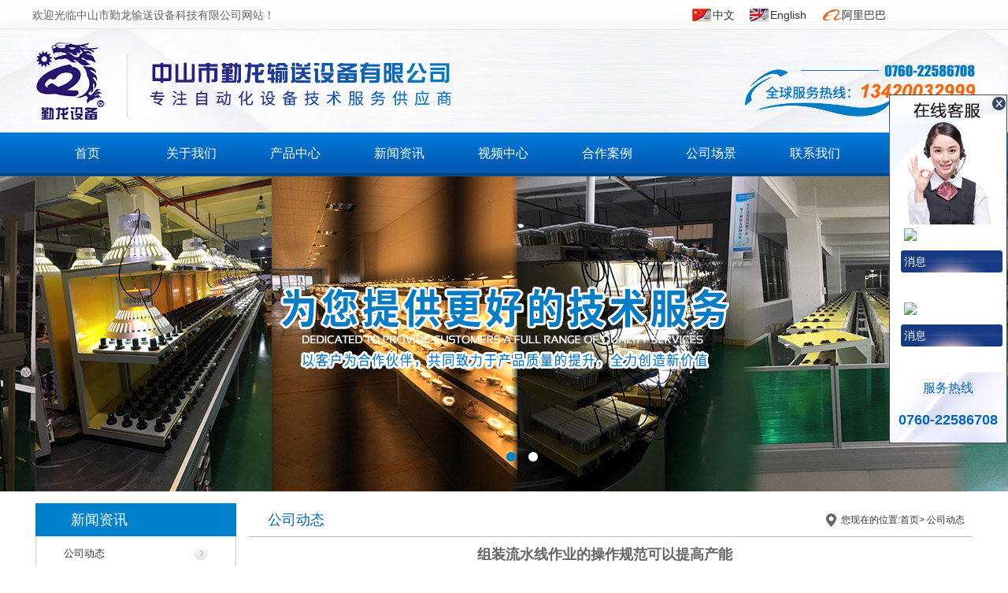

--- FILE ---
content_type: text/html; charset=utf-8
request_url: http://www.zsqinlong.com/news/6005.html
body_size: 9174
content:

<!DOCTYPE html PUBLIC "-//W3C//DTD XHTML 1.0 Transitional//EN" "http://www.w3.org/TR/xhtml1/DTD/xhtml1-transitional.dtd">

<html xmlns="http://www.w3.org/1999/xhtml">
<head>
 <title>组装流水线作业的操作规范可以提高产能-公司动态_中山市勤龙输送设备有限公司</title>
<meta name="keywords" content="公司动态,组装流水线作业的操作规范可以提高产能-公司动态_中山市勤龙输送设备有限公司" />
<meta name="description" content="公司动态,组装流水线作业的操作规范可以提高产能-公司动态_中山市勤龙输送设备有限公司" />
   
       <link rel="stylesheet" type="text/css" href="/css/Style.css" />
</head>
<body class="conbj">
    <form name="form1" method="post" action="./6005.html?id=6005" id="form1">
<div>
<input type="hidden" name="__VIEWSTATE" id="__VIEWSTATE" value="/wEPDwUJNjkxNjEzMjExD2QWAmYPZBYCAgIPFgIeC18hSXRlbUNvdW50AgEWAmYPZBYCZg8VBDbnu4Too4XmtYHmsLTnur/kvZzkuJrnmoTmk43kvZzop4TojIPlj6/[base64]/5YW25Lq65ZGY5pON5L2c6KeE6IyD5ZGi77yf57uE6KOF5rWB5rC057q/5LiA6Iis5bCx5piv5oyH5Zyo54m55a6a55qE57q/6Lev5bel5L2N5LiK5Y+v5Lul6L+b6KGM6L+e57ut5Lyg6YCB5bel5Lu277yM5pCs6L+Q6KOF6YWN5bel5Lu277yM5Y+I56ew57uE6KOF5rWB5rC057q/6L6T6YCB6K6+5aSH57q/[base64]/kvZzkuJrnmoTmk43kvZzop4TojIPlj6/ku6Xmj5Dpq5jkuqfog70iIHdpZHRoPSI2MDAiIGhlaWdodD0iNDUwIiB0aXRsZT0i57uE6KOF5rWB5rC057q/[base64]/m+ihjOi/nue7reS8oOmAgeW3peS7tu+8jOaQrOi/[base64]/[base64]/kOi3nemVv++8jOi/mOWPr+WcqOi+k+mAgei/[base64]/mmK/kurrlkozmnLrlmajnmoTkuIDkuKrmnInmlYjnu4TlkIjvvIzlj6/ku6Xov5vooYzmnIDlhYXliIbkvZPnjrDnu4Too4XmtYHmsLTnur/orr7lpIfnmoTnlJ/kuqfngbXmtLvmgKfvvIzlroPlsIbovpPpgIHns7vnu5/vvIzlsLHmmK/lj6/ku6Xpmo/ooYzlpLnlhbflkozlnKjnur/kuJPmnLrvvIzmo4DmtYvorr7lpIfmnInmlYjnmoTnu4TlkIjogZTmnLrnlJ/kuqfvvIzku6Xmu6HotrPlpJrlk4Hnp43kuqflk4HnmoTmtYHmsLTovpPpgIHopoHmsYLjgILmtYHmsLTovpPpgIHnur/nmoTkvKDovpPmlrnlvI/mnInlkIzmraXkvKDovpPnmoTlvLrliLblvI/kuZ/lj6/ku6XmmK/pnZ7lkIzmraXkvKDovpPmn5TmgKflvI/vvIzmoLnmja7phY3nva7nmoTpgInmi6nvvIznhLblkI7lsLHmmK/lj6/ku6Xlrp7njrDoo4XphY3ov5jmnInovpPpgIHnmoTopoHmsYLnmoTjgILlr7nkuo7ovpPpgIHnur/lnKjkvIHkuJrnmoTmibnph4/nlJ/kuqfkuK3kuI3lj6/miJbnvLrvvIzkuLrkvIHkuJroioLnnIHkurrlipvmiJDmnKzvvIzmj5Dpq5jnlJ/[base64]" />
</div>

<div>

	<input type="hidden" name="__VIEWSTATEGENERATOR" id="__VIEWSTATEGENERATOR" value="EB92673F" />
</div>
<div class="body">
     
   <script src="/js/jquery-1.9.1.min.js"></script>         
<link rel="stylesheet" href="/css/reset.css" type="text/css" media="screen" charset="utf-8">

   
   <style>
.banner{ height:400px; }
.banner .bd ul li{  height:400px;}
.banner .bd ul li a{  height:400px;}

</style>


 <div class="header">
<div class="top2">
<div class="f_l">
欢迎光临中山市勤龙输送设备科技有限公司网站！  
</div>
<div class="f_r"> <div class="cnen">

<span class="cn1"><a href="/">中文</a></span>
<span class="en1"><a href="/en/">English</a></span>
<span class="ali"><a href="https://shop0k532753x5436.1688.com/" target="_blank" >阿里巴巴</a></span>
   </div>
</div>
                                                                                                                             
</div>

 <div class="top">
 <div class="logo">
	<a href="/ " class=" fl"><img src="/Upload/logo/logo.gif"  alt="" /></a>
	
    </div>
	
<div class="head2">
<img src="/img/tel.jpg" />
</div>


    </div>




	<div class="nav">
                                                                                                     
		<ul>
<li class="cen">
<a href="/" class="tit">首页</a>

</li>
                                                                                                                                                
<li class="cen">
<a href="/about" class="tit">关于我们</a>
<div class="subnav">
<a href="/about6.html" title="公司简介"  >公司简介</a><a href="/about3.html" title="企业文化"  >企业文化</a><a href="/about4.html" title="企业荣誉"  >企业荣誉</a><a href="/about2020.html" title="合作客户"  >合作客户</a>
</div>
</li>

<li class="cen"> <a href="/products"  class="tit" >产品中心</a>
<div class="subnav">
<a href="/prolist15.html" title="家电组装线系列"  >家电组装线系列</a><a href="/prolist3021.html" title="led灯饰老化线系列"  >led灯饰老化线系列</a><a href="/prolist20.html" title="电子元器件插件系列 "  >电子元器件插件系列 </a><a href="/prolist12.html" title="灯具配件系列"  >灯具配件系列</a><a href="/prolist11.html" title="灯具生产设备系列"  >灯具生产设备系列</a><a href="/prolist14.html" title="组装流水线系列  "  >组装流水线系列  </a>
</div>
</li>
<li class="cen">
<a href="/news " class="tit">新闻资讯</a>
<div class="subnav">
<a href="/newslist8.html" title="公司动态"  >公司动态</a><a href="/newslist10.html" title="技术专题"  >技术专题</a><a href="/newslist9.html" title="行业新闻"  >行业新闻</a>
</div>
</li>

<li class="cen">
<a href="/videos " class="tit">视频中心</a>
</li>

<li class="cen">
<a href="/caselist19.html " class="tit">合作案例</a>

</li>

<li class="cen">
<a href="/honor " class="tit">公司场景</a>
				
</li>


			<li class="cen">
				<a href="/contact" class="tit">联系我们</a>
				<div class="subnav">
									
					
									</div>
			</li>

<li class="last">
<a href="/ephoto " target="_blank" class="tit">电子画册</a>
				
</li>

		</ul>
	</div>



</div>



<script src="/js/main.js" type="text/javascript" charset="utf-8"></script>


                <script src="/js/banner.js" type="text/javascript"> </script>
<script src="/js/jquery.SuperSlide.2.1.1.source.js" type="text/javascript"> </script>	

  
<div class="banner" id="banner">
  <div class="hd">
    <ul>
     <li></li> <li></li>
        
    </ul>
  </div>
  <div class="bd">
    <ul>
 <li title="10年专注自动化设备研发生产" alt="10年专注自动化设备研发生产" onclick="window.open('#')"   style="background:url('/Upload/banner/20180308/20180308180000_9439.jpg') no-repeat scroll center top; "></li> <li title="	为您提供更好的技术服务" alt="	为您提供更好的技术服务" onclick="window.open('/contact')"   style="background:url('/Upload/banner/20181022/20181022122421_0225.jpg') no-repeat scroll center top; "></li>
        
</ul>
  </div>
  <a class="preBtn absolute bt" href="javascript:void(0)"><i></i></a>
  <a class="nextBtn absolute bt" href="javascript:void(0)"><i></i></a>
  </div>

<Script>    document.getElementById('menu4').className = 'mhover';</Script>
<div class="banner2 newsban"> 
&nbsp;
</div>

<div class="mcontent">

<div class="content">
<div class="left">


<div class="left_top">
</div>
<div class="left_c">

<div class="left_box">
<h2>
新闻资讯
</h2>
   <ul>
   <li class="cure" ><a href="/newslist8.html">公司动态</a></li><li class="cure" ><a href="/newslist9.html">行业新闻</a></li><li class="cure" ><a href="/newslist10.html">技术专题</a></li>
   </ul>
   </div>
</div>
<div class="left_down"></div>


    

<script type="text/javascript" src="/js/sxScrollPicLeft.js"></script> <!--各种滚动效果 JS-->


<div class="tjbox">
<h2> 推荐产品 </h2>


<div class="ncpplist" style=" padding-left:5px;">

	      <ul id="ncpplist">
		  		
                
          


<li>
<div class="prolistbox2">
<div class="proimg">
<a href="/product/1286.html" title="路灯老化测试线">
<img src="/upload/2020/10/06/路灯老化测试线.jpg" alt="路灯老化测试线" />
</a>
</div>
<h3><a href="/product/1286.html">路灯老化测试线 </a> </h3>
</div>
</li>


 


<li>
<div class="prolistbox2">
<div class="proimg">
<a href="/product/1287.html" title="平板灯老化线">
<img src="/upload/2020/10/06/平板灯老化线.jpg" alt="平板灯老化线" />
</a>
</div>
<h3><a href="/product/1287.html">平板灯老化线 </a> </h3>
</div>
</li>


 


<li>
<div class="prolistbox2">
<div class="proimg">
<a href="/product/1288.html" title="平板灯老化线1">
<img src="/upload/2020/10/06/平板灯老化线1.jpg" alt="平板灯老化线1" />
</a>
</div>
<h3><a href="/product/1288.html">平板灯老化线1 </a> </h3>
</div>
</li>


 


<li>
<div class="prolistbox2">
<div class="proimg">
<a href="/product/1289.html" title="筒灯老化设备 老化线">
<img src="/upload/2020/10/06/筒灯老化设备 老化线.jpg" alt="筒灯老化设备 老化线" />
</a>
</div>
<h3><a href="/product/1289.html">筒灯老化设备 老化线 </a> </h3>
</div>
</li>


 


<li>
<div class="prolistbox2">
<div class="proimg">
<a href="/product/1290.html" title="投射灯老化设备">
<img src="/upload/2020/10/06/投射灯老化设备.jpg" alt="投射灯老化设备" />
</a>
</div>
<h3><a href="/product/1290.html">投射灯老化设备 </a> </h3>
</div>
</li>


 


<li>
<div class="prolistbox2">
<div class="proimg">
<a href="/product/1251.html" title="汽车座椅组装倍速线">
<img src="/upload/image/20190720/20190720192552_2794.jpg" alt="汽车座椅组装倍速线" />
</a>
</div>
<h3><a href="/product/1251.html">汽车座椅组装倍速线 </a> </h3>
</div>
</li>


 


<li>
<div class="prolistbox2">
<div class="proimg">
<a href="/product/1284.html" title="灯饰老化线 多层老化线">
<img src="/upload/2020/10/06/灯饰老化线 灯饰老化设备.jpg" alt="灯饰老化线 多层老化线" />
</a>
</div>
<h3><a href="/product/1284.html">灯饰老化线 多层老化线 </a> </h3>
</div>
</li>


 


<li>
<div class="prolistbox2">
<div class="proimg">
<a href="/product/1292.html" title="灯具老化检测设备">
<img src="/Upload/product/202110/05/20211005180350_6588.jpg" alt="灯具老化检测设备" />
</a>
</div>
<h3><a href="/product/1292.html">灯具老化检测设备 </a> </h3>
</div>
</li>


        
                
                
                		
            
                				
            
                
		  </ul>
		  <div class="clear"></div>
	 </div>

</div>
<script type="text/javascript">
    new Marquee("ncpplist", 0, 1, 246, 495, 40, 0, 1000, 22);
</script>

<div class="contc1">
<h2>联系我们</h2>
<a href="/contact">
<img src="/img/c1.jpg" alt="联系我们" />
</a>
<p> 中山市勤龙输送设备科技有限公司</p>
<p> 联系人：黄先生  手机：13420032999 </p>
<p> 邮箱： qinlong@zgqinlong.com </p>
<p> 电话： 0760-22586708 </p>
<p> 传真： 0760-22586709</p>
<p> 地址：广东省中山市小榄镇盛丰社区兴祥路1号F栋之二</p>




</div>

</div>
<div class="right">
<div class="right_box">
<h2 ><span>您现在的位置:<a href="/" >首页</a>> <a href="/newslist8.html">公司动态</a></span> 公司动态</h2>
<div class="pagebox">

<h1>组装流水线作业的操作规范可以提高产能</h1>
 <div class="author">时间：2020/11/26 15:26:45 &nbsp;&nbsp;&nbsp; 关键字：http://www.zsqinlong.com/ </div>
 
 <div class="newscontent">
 <p style="text-indent:2em;">
	<span style="font-size:14px;"><a href="http://www.zsqinlong.com/" target="_blank"><span style="font-size:16px;">组装流水线</span></a>现几乎每个生产厂家都有，但是如何才能使其人员操作规范呢？组装流水线一般就是指在特定的线路工位上可以进行连续传送工件，搬运装配工件，又称组装流水线输送设备线。</span>
</p>
<p style="text-align:center;text-indent:2em;">
	<img src="http://www.zsqinlong.com/upload/2018/02/07/%E8%87%AA%E5%8A%A8%E7%BB%84%E8%A3%85%E7%BA%BF.jpg" alt="组装流水线作业的操作规范可以提高产能" width="600" height="450" title="组装流水线作业的操作规范可以提高产能" align="" />
</p>
<p style="text-indent:2em;">
	<span style="font-size:14px;">组装流水线一般就是指在特定的线路工位上可以进行连续传送工件，搬运装配工件，又称组装流水线输送设备线。按照传送设备系列大体可以分为皮带组装流水线，链板输送机，倍数链线，加工装配线，插件线，组装生产线，包装组装流水线，网带输送线，悬挂线及滚筒组装流水线，倍数链组装流水线、板链线这九类组装流水线。一般的话就是包括牵引件，承载构件，驱动装置、张紧装置、改向装置和支承件等。，对于输送线路的话一般都是固定的。然后的话组装流水线输送能力大，使得运距长，还可在输送过程中同时完成若干工艺操作，所以应用十分广泛。</span>
</p>
<p style="text-indent:2em;">
	<br />
</p>
<p style="text-indent:2em;">
	<span style="font-size:14px;">一般的话组装流水线是人和机器的一个有效组合，可以进行***体现组装流水线设备的生产灵活性，它将输送系统，就是可以随行夹具和在线专机，检测设备有效的组合联机生产，以满足多品种产品的流水输送要求。流水输送线的传输方式有同步传输的强制式也可以是非同步传输柔性式，根据配置的选择，然后就是可以实现装配还有输送的要求的。对于输送线在企业的批量生产中不可或缺，为企业节省人力成本，提高生产效率。 &nbsp; &nbsp; &nbsp; &nbsp; &nbsp;<a href="http://www.zsqinlong.com/" target="_blank">http://www.zsqinlong.com/</a></span>
</p> 
 </div>
   
     <div class="sppage">
    <p>&nbsp;&nbsp;  【上一篇：<a href='6003.html'>组装流水线在工作中发挥什么作用  </a> &nbsp;&nbsp;&nbsp;   下一篇：<a href='6005.html'>没有了 </a>】&nbsp;&nbsp;&nbsp;&nbsp;【<a href="javascript:history.back()">返回</a>】&nbsp;&nbsp;
  </p>

  <p>
  <!-- Baidu Button BEGIN -->
    <div id="bdshare" class="bdshare_t bds_tools get-codes-bdshare">
        <a class="bds_qzone"></a>
        <a class="bds_tsina"></a>
        <a class="bds_tqq"></a>
        <a class="bds_renren"></a>
        <span class="bds_more">更多</span>
		<a class="shareCount"></a>
    </div>
<script type="text/javascript" id="bdshare_js" data="type=tools" ></script>
<script type="text/javascript" id="bdshell_js"></script>
<script type="text/javascript">
    document.getElementById("bdshell_js").src = "http://bdimg.share.baidu.com/static/js/shell_v2.js?cdnversion=" + new Date().getHours();
</script>
<!-- Baidu Button END -->
  
  </p>
  </div>


 </div> 



 

</div>
 </div> 
 <div class="clear"></div>
 </div>
 </div>
 

<div class="footbox">
<div class="footnav">
<a href="/" title="首页" >首页</a> 
<a href="/about" title="关于我们" >关于我们 </a> 
<a href="/products" title="产品中心" >产品中心 </a>  
<a href="/news" title="新闻资讯" >新闻资讯 </a>  
<a href="/about" title="合作客户" >合作客户 </a>  
<a href="/about" title="售后服务" >售后服务 </a>  
<a href="/contact" title="联系我们" >联系我们 </a>  
<a href="/sitemap.html" title="网站地图" >网站地图 </a>  
</div>
</div>

<div class="foot">
<div class="footer">
<div class="foot1"><img src="/img/flogo.jpg" />  </div>
  <div class="foot2">
  <p>服务热线：0760-22586708&nbsp;&nbsp;技术支持：黄先生  13420032999&nbsp;&nbsp;投诉电话：13680245319 </p>
  <p>传真：0760-22586709&nbsp;&nbsp;地址：广东省中山市小榄镇盛丰社区兴祥路1号F栋之二 &nbsp;&nbsp; 邮箱：qinlong@zgqinlong.com</p>
  <p>Copyright © 中山市勤龙输送设备有限公司 All rights reserved.&nbsp;&nbsp;   <a href="https://beian.miit.gov.cn/" rel="nofollow" target="_blank">粤ICP备2020073186号</a>  &nbsp;&nbsp; 技术支持：八喜网络
  


<script type="text/javascript">    var cnzz_protocol = (("https:" == document.location.protocol) ? " https://" : " http://"); document.write(unescape("%3Cspan id='cnzz_stat_icon_1256643676'%3E%3C/span%3E%3Cscript src='" + cnzz_protocol + "s4.cnzz.com/z_stat.php%3Fid%3D1256643676%26show%3Dpic' type='text/javascript'%3E%3C/script%3E"));</script> 
  </p>

  </div>

  <div class="foot3">

  </div>

  </div>


</div>





<LINK rel=stylesheet type=text/css href="/css/common.css">

<SCRIPT type=text/javascript src="/js/kefu.js"></SCRIPT>

<DIV id=floatTools class=float0831>
  <DIV class=floatL>
      <A style="DISPLAY: none" id=aFloatTools_Show class=btnOpen 
title=查看在线客服 
onclick="javascript:$('#divFloatToolsView').animate({width: 'show', opacity: 'show'}, 'normal',function(){ $('#divFloatToolsView').show();kf_setCookie('RightFloatShown', 0, '', '/', 'www.xinjilighting.com'); });$('#aFloatTools_Show').attr('style','display:none');$('#aFloatTools_Hide').attr('style','display:block');" 
href="javascript:void(0);">展开</A> 


</DIV>
  <DIV id=divFloatToolsView class=floatR >
 
      <A   id=aFloatTools_Hide class=btnCtn 
title=关闭在线客服 
onclick="javascript:$('#divFloatToolsView').animate({width: 'hide', opacity: 'hide'}, 'normal',function(){ $('#divFloatToolsView').hide();kf_setCookie('RightFloatShown', 1, '', '/', 'www.xinjilighting.com'); });$('#aFloatTools_Show').attr('style','display:block');$('#aFloatTools_Hide').attr('style','display:none');" 
href="javascript:void(0);">
    <DIV class=tp>
    </DIV>
    </A>
    <DIV class=cn>
      <UL>
<li><a target='_blank' href='http://wpa.qq.com/msgrd?v=3&uin=573741041&site=qq&menu=yes'><img border='0' src='http://wpa.qq.com/pa?p=2:573741041:52' alt='点击这里给我发消息' title='点击这里给我发消息'>客服专员</a> </li><li><a target='_blank' href='http://wpa.qq.com/msgrd?v=3&uin=770854600&site=qq&menu=yes'><img border='0' src='http://wpa.qq.com/pa?p=2:770854600:52' alt='点击这里给我发消息' title='点击这里给我发消息'>中山客服</a> </li>

      </UL>
      <div class="dianhua">
      <p style=" line-height:40px; color:#0067c3; font-size:16px;">服务热线</p>
    <p style=" line-height:40px; color:#0067c3; font-size:18px; font-weight:bolder;">0760-22586708</p>
    </div>
    </DIV>
  </DIV>
</DIV>



 </div>
    </form>


</body>
</html>


--- FILE ---
content_type: text/css
request_url: http://www.zsqinlong.com/css/Style.css
body_size: 12836
content:

div,dl,dt,dd,ul,ol,li,h1,h2,h3,h4,h5,h6,pre,form,fieldset,input,textarea,blockquote,p{margin:0px; padding:0px; font-size:14px;}
body {margin:0; padding:0; font:12px/1.5 微软雅黑 ,Arial,sans-serif;/*background:#ffffff;*/ 
 min-width:1190px;
      
      }

table,td,tr,th{font-size:14px;}
ol,ul {list-style:none;}
li{list-style-type:none;}
img{vertical-align:top;border:0;}
h1,h2,h3,h4,h5,h6{font-size:inherit; font-weight:normal;}
address,cite,code,em,th,i{font-weight:normal; font-style:normal;}
.hx a,.hx em,.fB{font-weight:bold;}
.clearfix{*zoom:1;}
.clearfix:after{display:block; overflow:hidden; clear:both; height:0; visibility:hidden; content:".";}
a {color:#333333; text-decoration:none;}
a:visited {text-decoration:none;}
a:hover {color:#0076d0;}/*text-decoration:underline;*/
a:active {color:#ba2636;}
.h_more{ width:80px; height:28px; line-height:28px; text-align:center; background:#0081cc; color:#fff; margin-top:8px;}
.h_more a{ color:#fff;}


/****************全局****************/
.m1{ margin-top:10px; }
.m2{ margin-left:10px;}
.m3{ margin-bottom:10px;}
.m4{ margin-right:10px;}
.p5{ padding: 0 0 0 5px; height:205px; }
.p15{ padding: 0 0 0 20px;}
.f_l{float:left;}
.f_r{float:right;}
.clear{clear:both;}

.w1001{
	width: 1190px;
	margin: 0px auto;
	
}
.w1001c{
	width: 1190px;
	margin: 0px auto;
	text-align:center;
	
}

.header{
	width:100%;
	z-index: 10;
	height: 224px;
	background-image:url(../img/topbg.jpg);
	background-repeat:no-repeat;
	background-position:top center;
	margin: 0px auto;
	
}
.header .top2{
	width: 1198px;
	z-index: 10;
	height: 38px;
	line-height:38px;
	margin: 0px auto;
	
}

.header .top{
	width: 1198px;
	z-index: 10;
	height: 130px;

	margin: 0px auto;
	
}


 .header .top .logo{
 width:600px;

	float:left;
}
 .header .top .head2{
 width:300px;

	float:right;
}

.header .top2 .f_r  span img{
	display: none;
}
.header .top2 .f_r span:hover img{
	display: block;
    position: absolute;
	z-index: 999;
	top: 30px;
border: 5px solid rgb(255, 255, 255); width:140px; border-radius: 3px; margin-top:5px; 

}



.tel{ width:500px; height:114px;	float:right;  }
.cnen{ width:360px; height:38px; 	float:right;  }
.tel2{ width:500px; height:38px;	float:left;  }
.cn1{ background-image:url(../img/cn1.jpg); padding-left:26px;  background-repeat:no-repeat; background-position:left center; padding-right:15px; }
.en1{ background-image:url(../img/en1.jpg); padding-left:26px; background-repeat:no-repeat; background-position:left center; padding-right:15px; }
.mo1{ background-image:url(../img/mo1.jpg); padding-top:3px; padding-left:15px; background-repeat:no-repeat; background-position:left center; padding-right:15px; }

.ali{ background-image:url(../img/alibaba.png); padding-left:26px; background-repeat:no-repeat; background-position:left center; padding-right:15px; }

 @font-face {font-family: "iconfont";
          src: url('/css/iconfont/iconfont.eot'); /* IE9*/
          src: url('/css/iconfont/iconfont.eot#iefix') format('embedded-opentype'), /* IE6-IE8 */
          url('/css/iconfont/iconfont.woff') format('woff'), /* chrome, firefox */
          url('/css/iconfont/iconfont.ttf') format('truetype'), /* chrome, firefox, opera, Safari, Android, iOS 4.2+*/
          url('/css/iconfont/iconfont.svg#iconfont') format('svg'); /* iOS 4.1- */
        }

        .iconfont {
          font-family:"iconfont" !important;
          font-size:14px;
          font-style:normal;
          -webkit-font-smoothing: antialiased;
          -webkit-text-stroke-width: 0.2px;
          -moz-osx-font-smoothing: grayscale;
        }



/*搜索栏*/


.wmbg
{

    height: 52px;
    width: 100%;
    background-repeat: no-repeat;
    background-position: center top;
    border-bottom-style: solid;
    border-bottom-width: 1px;
    border-bottom-color: #d9d9d9;
}
.bg3{ background-image:url(../img/bg3.jpg); height:auto;  width:100%;  background-repeat:no-repeat; background-position:top center;  }

.ptybg
{
width: 1210px;
margin: 0px auto;
height:50px;     line-height: 50px;
z-index:9999;
}                                 
.searkey
{ float:left;
width:585px;
height:50px;
line-height: 50px;
}
.searbox
{ float:right;
width:395px;
height:45px;
line-height: 45px;


}
.search
{ margin-top:8px;
    
    width:391px;
height:35px; line-height:35px;
   padding:2px;

       background-image: url(../img/searbox.jpg);
    background-repeat: no-repeat; 
   
    
}
.seakey
{    width:285px;
    border-style: none;
    border-width: 0px;
    border-color: #f1f1f1;
    padding-left:40px;
    height:26px;
 
       background-image: url(../img/seakey.jpg);
    background-repeat: no-repeat;
    
}
.seabtn
{ margin-left:5px;
    border: 0px none #FFFFFF;
    width: 50px;
    height:26px;
    background-image: url(../img/seabtn.jpg);
    background-repeat: no-repeat;
}




/* search  end */








.nav{
	width:1190px;

	height: 53px;z-index:99;
	margin:0px auto;
	
	

}
.nav ul{
	height: 53px;
}
.nav li{
	position: relative;
	width: 132px;
	height: 53px;


	display: inline;z-index:7;
		
}
.nav li.cen {
	position: relative;
	width: 132px;
	height: 53px;



	display: inline;
		
}

.nav li.last{
	width: 132px;
	margin-right: 0;

	
	

}
.nav a.tit{
	display: inline-block;
	width: 100%;
	font-size: 16px;
	line-height: 53px;
	color: #fff;
	text-align: center;
}
.nav li.hover a.tit, .nav li.on a.tit{
	color: #fff;
	background-image:url(../img/cur.jpg);


	background-position:top center;
	

	
}



.subnav{
	position: absolute;
	left: 0;
	top: 53px;
	width: 100%;
	padding-bottom: 3px;

	display: none;
}
.subnav a{
	display: inline-block;
	width: 100%;
	border-top: 1px solid #f2f2f2;
	background: url(../img/bg_li03.png);
	font-size: 14px;
	line-height: 34px;
	color: #333;
	text-align: center;
}
.subnav a:hover{
	color: #0066ab;
	/*	background: url(../img/bg_li04.png);*/
	background-color:#ccc;

}
.sunnav-pro{
	position: absolute;
	left: -167px;
	top: 37px;
	width: 1000px;
	height: 202px;
	/* height: 334px; */
	padding: 41px 2px 35px;
	background: url(../img/bg_bg06.png) no-repeat;
	display: none;
}
.sunnav-pro .box{
	float: left;
	width: 30%;
	padding-right: 3%;
	/*width: 249px;
	height: 350px;
	text-align: center;
	 */
	border-right: 1px solid #ececec;
}
.sunnav-pro .box.last
{
    
    
	border-right: none;
}
.sunnav-pro .list{
	width: 98px;
/*	margin:0 auto;
	text-align: left;
	position: relative;
	left: -20px;
	top: -30px;
	 */
	 float: left;
}
.sunnav-pro .list a{
	position: relative;
	display: inline-block;
	width: 98px;
	border-bottom: 1px solid #ececec;
	font-size: 13px;
	line-height: 27px;
	color: #333;
	transition: color 500ms ease-in 0ms;
}
.sunnav-pro .list a:hover{
	color: #104da1;
}
.sunnav-pro .last .list a img{
	 left: 82px;
}
.sunnav-pro .list a img{
	position: absolute;
	left: 58px;
	top: -2px;
}



.banner2{ overflow:hidden;width:100%; height:15px;   
          
          }


.absolute{ position:absolute;}





.banner{ overflow:hidden;width:100%;  position:relative; 
   background-repeat:no-repeat; background-position:bottom center;  
}
.banner .preBtn {left:50%;top:50%;display:block;width:74px;height:74px;margin-top:-37px; margin-left:-690px; background-color:rgba(0,0,0,.4);z-index:7;display:none;}
.banner .preBtn i {display:block;width:28px;height:51px;margin-left:24px;margin-top:13px; background:url(/img/icon.png) no-repeat 0 0px;}
.banner .nextBtn {right:50%;top:50%;display:block;width:74px;height:74px;margin-top:-37px; margin-right:-690px; background-color:rgba(0,0,0,.4); z-index :7;display:none;}
.banner .nextBtn i {display:block;width:28px;height:51px;margin-left:24px;margin-top:13px; background:url(/img/icon.png) no-repeat -32px 0px;                
}
.banner .preBtn:hover,.banner .nextBtn:hover { background-color:rgba(0,111,182,.8);}

.banner .hd{bottom: 18px;height: 36px;overflow: hidden;position: absolute;left: 50%;z-index: 1;}
.banner .hd ul{ float:left; overflow:hidden}
.banner .hd ul li{cursor: pointer;float: left; margin-right:10px;
height:18px; width:18px;  background-image:url(../img/pagination2.png); background-repeat:no-repeat; background-position:left bottom  }
.banner .hd ul li.on{ background-image:url(../img/pagination2.png); background-repeat:no-repeat;background-position:left top;color: #fff;}
.banner .bd {height: 100%; position: relative;z-index: 0;}
.banner .bd ul{ width:100%}
.banner .bd ul li{ width:100%; ;}
.banner .bd ul li a{ display:block; width:100%; }

.bt {-moz-transition:background 0.3s linear 0s;-webkit-transition:background 0.3s linear 0s;transition:background 0.3s linear 0s;}




    
.indexbg{ width:100%;  margin:0px auto;   }

.nd1{  background-image:url(../img/nd1.jpg); background-repeat:no-repeat;background-position:top center; height:830px;  overflow:hidden; }  
.nd2{  background-image:url(../img/nd2.jpg); background-repeat:no-repeat;background-position:top center; height:800px; overflow:hidden; }  
.nd3{  background-image:url(../img/nd3.jpg);  background-repeat:no-repeat;background-position:top center; min-height:1900px; 
       padding-top:20px; }  

.premtit
{
    width: 1190px;
    height:150px;
    margin: 0px auto;

} 
.premtit h3
{
    width: 1190px;
    height:50px;
    margin: 0px auto; color:#0081cc;
 text-align:center; font-size:36px;  padding-top:30px;

} 
.premtit h4
{
    width: 1190px;
    height:40px;
     line-height:40px;
    margin: 0px auto;
 text-align:center;font-size:20px;
  color:#0081cc;
 
} 
.premtit h4 span{   color:#e97902;}

.dian1{ width:580px;  height:428px;  margin:0px 500px 10px 20px;    }
.dian2 {width:570px; height:208px;   margin:20px 10px 10px 630px;     }
.dian3{ width:620px; height:400px;  padding-top:52px;   margin:0px 400px 10px 20px;    }
.dian4{ width:625px;  height:268px; margin:20px 10px 10px 575px;     }

.dian1 h3{ font-size:30px; color:#007dc7;  line-height:45px;  padding:10px 0 0px 95px; margin-bottom:19px;  height:135px; overflow:hidden; font-weight:bolder;   }

.dian2 h3{ font-size:30px; color:#007dc7;  line-height:45px; padding:47px 0 0px 95px; margin-bottom:25px;  height:135px; overflow:hidden;font-weight:bolder;   }
.dian3 h3{ font-size:30px; color:#007dc7;line-height:45px; padding:47px 0 0px 95px;margin-bottom:25px;  height:135px;overflow:hidden; font-weight:bolder;   }
.dian4 h3{ font-size:30px; color:#007dc7;  line-height:45px; padding:44px 0 0px 95px;margin-bottom:23px;  height:135px; overflow:hidden;  font-weight:bolder; }


.dian1 p,.dian2 p,.dian3 p,.dian4 p{ font-size:15px; color:#333333;    line-height:30px; overflow:hidden; 
 }
 .p1{ line-height:30px; 
 }
 .p2{  line-height:30px; 
 }

.why{ width:1190px; height:180px; margin:30px auto; padding:40px auto; background-image:url(../img/why.jpg);   overflow:hidden; }
 .why h3{ width:1190px; height:50px;  text-align:center; padding-top:50px;  color:#0076d0; font-size:24px; font-weight:bolder;   }
 .why h4{ width:1190px; height:40px;  text-align:center;  color:#333; font-size:24px;  font-weight:bolder;  }
 
 
 
.g_fa{background: url(../img/casebg.jpg) no-repeat center top;height: 560px; padding-top:10px;}
.g_fa .m_fal{float: left;width: 234px;}
.g_fa .m_fal h2{width: 234px;height:80px;padding-top: 27px;text-align: center;font-size: 24px;font-weight: bold; background: #007dc7;}
.g_fa .m_fal h2 a{color: #fff;}
.g_fa .m_fal h2 em{display: block;font-size: 14px;color: #fff;text-transform: uppercase; font-weight: bold;}
.falst{height: 393px;background: #fff; padding: 0 20px; background-image:url(../img/cabg2.jpg);       }
.falst li{height: 52px;line-height: 52px;border-bottom: 1px solid #e3e3e3;font-size: 15px; width:185px; text-overflow:ellipsis; white-space:nowrap; overflow:hidden;}
.falst .lastli{border-bottom: none;}
.falst li a{color: #333333; display:block;width:185px; text-overflow:ellipsis; white-space:nowrap; overflow:hidden;}
.falst li a:hover,.falst .cur a{color: #da2538;}

.m_far{float: right;width: 925px;background: #ccc;  height:507px;}
.m_far .fatj{height:330px;}
.m_far .fatj dt{float: left;width: 420px;height: 310px;}
.m_far .fatj dt img{display: block;width: 420px;height: 310px;}
.m_far .fatj dd{float: left;width:445px;background: #0076d0;height: 265px; padding: 45px 30px 0;}
.m_far .fatj h3{height: 36px;line-height: 36px;overflow: hidden; font-size:24px;font-weight: bold;margin-bottom: 8px;}
.m_far .fatj h3 a{color: #fff;}
.m_far .fatj p{font-size: 14px;line-height: 25px;height: 125px;overflow: hidden;color: #fff;}
.m_far .fatj span a{display: block;margin-top: 40px;width: 198px;height: 26px;line-height: 26px;text-align: center;font-size: 14px;color: #fff;border: 1px solid #fff;}

.m_far .gundl { width:925px; height:330px; overflow:hidden;}
.m_far .newsal,.m_far .tjlst{width:925px; height:510px; position:relative;}

.tjlst li{position: relative; float: left;width: 211px;height: 170px; margin-right: 14px;}
.tjlst .lastli{margin-right: 0;}
.tjlst li img{display: block;width: 211px;height: 170px;}
.tjlst li em{display: block;position: absolute; left:0;bottom: 0;width: 211px;height: 30px;line-height: 30px;
           filter:alpha(opacity=80); opacity:0.8;-moz-opacity:0.8;  
         background-color:#000;   text-align:center; font-size: 14px;color: #fff; overflow: hidden;}

 
 

.news{ height: 621px;   margin-bottom:30px;           }
.new{width: 1190px;margin:0 auto;padding-top: 50px;}
.new-l{width: 633px;height: 474px;}
.new-l  .tit {height: 55px;width: 633px;}
.new-l  .tit a{padding-top: 12px; width: 313px;height: 42px;background: url(../img/n2.jpg) no-repeat;display: inline-block;font-family: "Microsoft YaHei";font-weight: bold;font-size: 18px;color: #FFF;}
.new-l  .tit a span{margin-left: 80px;padding-left: 38px;background: url(../img/n3.png) no-repeat;display: block;}
.new-l  .tit a i{display: block;font-size: 12px;font-family: "Arial";color: #FFF;font-style: normal;text-transform: uppercase;}
.new-l  .tit a:hover,.new-l  .tit a.cur{background: url(../img/n1.jpg) no-repeat;}
.new-l  .tit a.dt span{background: url(../img/n4.png) no-repeat;}

.new-l dl{height:70px;padding-top:10px;padding-bottom:20px; line-height:25px;}
.new-l dd{ width: 613px;  font-size:18px;     }
.new-l dd h5{padding-bottom:6px;font-size: 18px;color: #333333;}


.new-l .nr{height: 567px;width: 630px;border-top: 0;  }
.new-l .nr ul{  line-height:35px; }
.new-l .nr li{   width: 600px; height:35px; overflow:hidden; padding-left:20px; background-image:url(../img/dot3.jpg); background-position:left center; background-repeat:no-repeat;  }
.new-l .nr li em{  float:right; }
/**/
.new-r{width: 520px;height: 434px;}
.new-r .tit{height: 51px;border-bottom:2px #e5e5e5 solid;    }
.new-r .tit a span{display: block;font-family: "Arial";font-size: 12px;color: #555555;text-transform: uppercase;}
.new-r .tit a.wt{padding-left: 43px;background: url(../img/n6.jpg) no-repeat left center;
height: 44px;  line-height:44px; 
color: #0076d0;font-family: "Microsoft YaHei";font-size:24px;font-weight: bold;}


.new-r dl{height:70px; line-height:45px;height:45px; overflow:hidden;}
.new-r dt{ width: 500px;  font-size:18px;  height:40px; margin-top:10px;  overflow:hidden;   }
.new-r dd{ width: 500px;  font-size:14px;     }

.new-r .nr 
{  
    
    margin-top:30px;
    line-height: 30px;
    border-top-style: solid;
    border-top-width: 1px;
    border-top-color: #ccc;
}
.new-r .nr ul
{  
    
   margin-top:10px;
    line-height: 30px;

}

.new-r .nr li{   width: 500px; height:35px;  overflow:hidden;  }
.new-r .nr li em{  float:right; line-height:35px;  }


.toutiao{background-color:#ffab00; width:88px; height:35px; text-align:center; padding:5px 20px; text-align:center; color:#fff; }



.aboutbg{  background-image:url(../img/aboutbg.jpg); background-repeat:no-repeat;background-position:top center; width:100%;  height:738px;  }  
.h_about{margin:10px auto;min-width:1200px; width:1200px; height:515px;   }

 .h_title{ min-width:1200px; width:1200px; margin:0px auto; text-align:center; padding:30px 0; clear:both;}
.h_title_t{ color:#0e4399; font-size:36px; height:88px; line-height:45px; padding-top:30px; display:block; font-weight:bolder; }
.h_title_t a{ color:#0e4399;}
.h_title_b{ color:#0e4399; font-size:14px; background:url(../images/h_title_line.png) repeat-x center; height:38px; line-height:38px; width:620px; margin:0 auto; display:block; font-weight:normal; text-transform:capitalize;  }
.h_title_b span{ padding:0 10px;}

.h_about_pic{ background-color:#fff; border-radius:20px; padding:40px 30px; width:1120px; height:450px; overflow:hidden;    }
 

    
 .w1160{  width:1180px; height:auto; clear:both;      margin:0px auto; } 


/*首页样式*/
.righttab{  height:80px; width:1190px;   margin:0px auto; margin-top:20px; margin-bottom:20px;  }

.righttab li
{

    float: left;
    color: #333;
    width:238px;
    text-align: center;
    line-height: 40px;
    height: 40px;
    cursor: pointer; 
    overflow:hidden;

    
}
.righttab li h4
{
    font-size: 15px;
    font-weight: normal;

}
.righttab li h4 a{   color: #333;}
.righttab .active{  }
.righttab .active h4
{
    border: 0px solid #e5e5e5;
    color: #fff;
    background-color: #007dc7;
}
  .righttab .active h4 a
{
 
    color: #fff;
}       
.righttab #tab_t1{  width:238px}
.righttab #tab_t2{ width:238px}
.righttab #tab_t3{ width:238px}
.righttab #tab_t4{ width:238px}
.righttab #tab_t5{ width:238px}
.righttab #tab_t6{ width:238px}
.righttab #tab_t7{ width:238px}
.righttab #tab_t8{ width:238px}
.righttab #tab_t9{ width:238px}
.righttab #tab_t10{ width:238px}

.rightContent{  height:550px; width:1190px;   float: left; }
.rightContent ul.textList{ clear:both; }
.rightContent ul.textList li  
{ color:#333333;
    width: 325px;
    padding-left:10px;
    line-height:24px;

    background-image:url(../img/dot1.gif);
    background-repeat:no-repeat;
    background-position:left center;


    float:left;}
    
 
.rightContent ul.textList li span{float:right; line-height:24px;}



/*首页样式*/


#linkdiv
{
    border: 1px solid #cccccc;
    width: 1188px;
    margin: 10px auto;
    min-height:260px;
}
#linktitle{ width:1188px; height:35px;  border-bottom:1px #cccccc solid; }
#linkcentent{ width:1188px;  clear:both; }

.linktitlediv{ border-right:1px #cccccc solid;border-bottom:1px #cccccc solid; float:left; height:35px; line-height:35px; padding:0px 40px; cursor:pointer;}

.linktitledivtwo{border:0px; text-align:left; float:right; color:#db2e3b; line-height:35px;padding:0px 10px; text-indent:10px;}

.linkcententdiv{display:none; text-align:left;  overflow:auto; }
.linkcententdiv a{ display:inline-block; margin:3px 5px;}


.linktitlediv2{ border-right:1px #cccccc solid;border-bottom:1px #cccccc solid; float:left; height:35px; line-height:35px; padding:0px 10px; cursor:pointer;}

.linktitledivtwo2{border:0px; text-align:left; float:right; color:#db2e3b; line-height:35px;padding:0px 10px; text-indent:10px;}


.linkcententdiv2{display:none; text-align:left;  overflow:auto; }
.linkcententdiv2 a{ display:inline-block; margin:3px 5px;}

/*首页底部*/

.dibu{float:left; border-right:1px #444c59 solid; height:300px; width:620px; text-align:left;}
.dibu1{width:300px; float:left; height:100px;}
.dibu1_1{float:left; color:#f5cb14; font-size:18px; line-height:50px; width:25px; height:80px; display:inline-block;}
.dibu1_2{color:#ababab; height:40px; display:inline-block; line-height:40px; border-bottom:1px #ababab solid;}
.dibu1_3{color:#ababab; height:40px; display:inline-block; line-height:40px;}
.dibu1_4{color:#ababab; height:40px;  padding-top:10px; display:inline-block; line-height:20px;}

.dibu2{display:block; line-height:25px; text-align:center; color:#ababab;}
.dibu2 a{display:block; line-height:25px; text-align:center; color:#ababab;}
.dibu3{float:left; border-right:1px #444c59 solid; border-left:1px #68707d solid; width:280px; height:300px;}



.sitemaplist{width:300px; float:left; margin-left:10px;   }
.sitemaplist li{width:148px; float:left;   }

.maplist{width:1160px; float:left; }
.maplist li{width:350px; height:30px; line-height:30px; padding-left:8px; float:left; overflow:hidden; margin-right:10px; }
.maplist li span{ float:right;}
.sitemaplist{ float:left; margin:20px 3px 3px 10px; width:130px;   }
.sitemaplist h2{  background-position:bottom center; width:130px; float:left; text-align:center; font-size:16px;  height:38px; line-height:30px;  background-repeat:no-repeat; font-size:14px; }
.sitemaplist li{width:130px; float:left; line-height:35px; overflow:hidden;    }

.content2{width:1190px;margin:0px auto; clear:both; overflow:hidden; }
.content_top{width:1190px;  margin:0px auto; height:36px;     }
.content_top h2
{
    float: left;
    width: 1160px;
    height: 40px;
    line-height: 40px;
    padding-left: 24px;
    font-size: 24px;
    padding-top: 8px;
    font-weight: normal;
    border-bottom-style: solid;
    border-bottom-width: 1px;
    border-bottom-color: #C0C0C0;
    background-color:#f6f6f6;
    
}
 
.content_top h2 span{  float:right; padding-right:15px; font-weight:normal; color:#333;   font-size:13px; }
.content_top h2 span a{   color:#333;  }
.pimgs
{    padding:4px;
    width:360px;
    margin:3px 5px 0 0;
    float:left; }
       
.pagebox2 {width:1190px;margin:0px auto; min-height:350px; clear:both; overflow:hidden; padding-top:10px; } 
.content{width:1190px;margin:0px auto; clear:both;    }
.mainbox{ width:1190px;margin:0px auto;  padding:40px 0 0 0px; margin-bottom:10px;  clear:both;  overflow:hidden; }




/*左边left*/
.left{float: left;width: 255px;    }
.left_top{height:0px;float:left;  width:auto;   overflow:hidden;}
.left_c{height:100%;float:left;   width:auto;   overflow:hidden;      }
.left_down{height:1px;float:left;width:255px;    overflow:hidden;  }
.left .left_box{    width: 255px;margin: 0px auto;}
.left .left_box h2
{    width: 210px;
    font-size:18px;
    font-weight: bolder;
    height:42px;
    line-height:42px;
    font-weight: normal;
    text-transform: uppercase;
    color: #fff;
    font-family: 微软雅黑;
     background-color:#0081cc;padding-left:45px;}


.left .left_box ul
{
    border-style: solid;
    border-width: 0px 1px 1px 1px;
    border-color: #ccc;
    width: 253px;
    margin: 0px auto;
    height: auto;
    padding-bottom: 20px;
}
.left .left_box ul li 
{      height:42px;
       width:200px;
      
    line-height:42px;

    overflow:hidden;  font-size:15px;

      background-repeat: no-repeat;
    background-position: left center;
    padding-left:35px;
 color:#333;
 background-repeat: no-repeat;
background-position: left center;
background-image:url(../img/tit1.jpg);
}

 .left .left_box ul .cure
{ color:#333;
    background-repeat: no-repeat;
    background-position: left center;


}

 .left .left_box ul .cure a
{ 
  font-size:13px;
  color: #333;
 } 

.left .left_box ul  .curhover
{   

    color: #333;

}


.left .left_box ul .cure:hover
{      color: #a9773c;
}

.left .left_box ul  .curhover a	
{color: #333; font-weight:bolder;
 
 }	

.contc1{ border: 1px solid #e5e5e5;
    width: 255px;
    float:left;

    background-repeat: no-repeat;
    margin-top:10px;
    margin-bottom:10px;    }
    
  .contc1 img{  padding:10px;
   }  
    
   .contc1 h2
{    width: 245px; padding-left:10px;
    font-size:18px;
    font-weight: bolder;
    text-align:center;

    height: 42px;
    line-height:42px;
    font-weight: normal;
    text-transform: uppercase;
    color: #fff;
    font-family: 微软雅黑;
     background-color:#0081cc;
} 
    


.contc1 p{  padding-left:10px; line-height:30px; }
.tjbox
{
    border: 1px solid #e5e5e5;
    width: 255px;
    float:left;

    background-repeat: no-repeat;
    margin-top:10px;
    margin-bottom:10px;
}
.tjbox h2
{    width: 245px; padding-left:10px;
    font-size:18px;
    font-weight: bolder;
    text-align:center;

    height: 42px;
    line-height:42px;
    font-weight: normal;
    text-transform: uppercase;
    color: #fff;
    font-family: 微软雅黑;
     background-color:#0081cc;
}
.tjnox
{
    border: 1px solid #e5e5e5;
    width: 255px;

    background-repeat: no-repeat;
    margin-top:10px;
    clear:both;
    float:left;
}
.tjnox h2
{    width: 255px;
    font-size:18px;
    font-weight: bolder;
    text-align:center;
    height: 42px;
    line-height:42px;
    font-weight: normal;
    text-transform: uppercase;
    color: #fff;
    font-family: 微软雅黑;
   background-color:#0081cc;
}
.tjnox ul 
{    
 padding-left:4px;   
    }
.tjnox ul li
{ height:33px;
line-height:33px;
padding-left:14px;
overflow:hidden;  font-size:13px;
width:240px;
background-repeat: no-repeat;
background-position: left center;
background-image:url(../img/dot3.jpg);
color:#399800;
 }


#tab{ width:730px; border-bottom:2px #00953e solid; height:36px; text-align:left;   color: #333;  clear:both; }
.tabs{ width:115px; cursor:pointer; height:36px; background-image:url(/img/product_info_select_bg.jpg); background-position:0px -27px; float:left; text-align:center;margin-right:5px; display:inline-block; line-height:36px;font-size:15px;  }
.tabs_hover{width:115px; color:White; cursor:pointer; height:36px; background-image:url(/img/mt1.jpg); font-weight:bold; background-position:0px 0px; font-size:15px; float:left; text-align:center; display:inline-block; line-height:36px; }
.tabscontent2,.tabscontent3,.tabscontent4{ display:none; margin-top:12px;}
#contents{   border-top:0px; min-height:200px; height:auto !important; height:200px; overflow:visible;}
	
/*right*/
.right
{    float: right;
    width:920px;
    background-repeat: no-repeat;
    min-height: 542px;


   
   }
.right .right_box
{
   
    width: 920px;
    overflow: hidden;
}
.right .right_box h2
{
    width: 895px;
    height: 42px;
    font-size: 18px;
    line-height: 42px;
    color: #0166ac;
    padding-left: 25px;
    border-bottom-style: solid;
    border-bottom-width: 1px;
    border-bottom-color: #C0C0C0;
}




.right .right_box h2 span{ float:right; padding:0px 10px 0 20px;font-size:12px; font-weight:normal;  background-image:url(../img/map2.jpg); background-position:left center; background-repeat:no-repeat; color:#333;        }
.right .right_box h2 a{ color:#333;}
.right .right_box h2 a:hover { color:#339933;}
.right .right_box .pagebox{ width:900px;   padding:5px;
                            
  background-repeat:repeat-x; height:auto;   overflow:hidden; margin:0px auto; }
.newslist ul{ width:885px; height:auto;   }
.newslist ul li
{	width:885px;
	line-height: 27px;
	font-size:14px;
	float: left;
	border-bottom-style: dotted;
	border-bottom-width: 1px;
	border-bottom-color: #C0C0C0;}
.newslist ul li span{  padding:0 10px 0 0; float:right; height:27px;  color:#aaaaaa; }

.right .right_box .pagebox h1{ width:885px;  line-height:35px; font-size:18px; text-align:center; font-weight:bolder;   }
.right .right_box .pagebox .author{ width:885px; height:25px; line-height:25px; font-size:12px; text-align:center;   }
.right .right_box .pagebox .newscontent{ width:885px; padding:0 0 0 10px;  line-height:25px; font-size:12px; text-align:left;   }

.cnewsbox  h1{ width:885px;  line-height:35px; font-size:18px; text-align:center; font-weight:bolder;  margin:0px auto;  }
.cnewsbox .author{ width:885px; color:#999;
                   
                    height:25px; line-height:25px; font-size:14px; text-align:center;  margin:0px auto;  }
.cnewsbox .newscontent{ width:1165px; padding:10px;    text-align:left;   margin:0px auto;  }




.sppage{ width:700px; clear:both; overflow:hidden; padding-bottom:15px;  margin-bottom:10px; line-height:25px;  float:left;  }
.sppage ul{ width:700px; height:auto; height:25px; line-height:25px;   }
.sppage ul li
{
border: 1px solid #ccc;
margin: 0px 5px;
height: 23px;
padding:0 6px;
line-height: 23px;
float: left;
}
.sppage ul li.pagebj{background-color: #0066ab;     border: 1px solid #0066ab;     }
.sppage ul li a{  height:auto; height:23px; line-height:25px; float:left;  }
.sppage ul li.pagebj a{color:#fff;}


.flinkbg{ width:100%; height:auto;    overflow: hidden;   }

.friendlink
{
    margin: 30px auto;
    width: 1040px;
    height: 60px;
    color: #666;
    background-image: url(../img/link.gif);
    background-repeat: no-repeat;
     background-position:left center;
    
    
    padding-left: 150px;
    border-top-style: solid;
    border-top-width: 2px;
    border-top-color: #e4e4e4;
    padding-top:15px;
    padding-bottom:15px;
}
.friendlink .linktext{line-height:30px; float:right; 	 width: 1040px;   }
.friendlink .linktext a{padding:0 5px 0 4px;line-height:30px;  text-align:left;color:#666;  }






/*首页footbox*/
.footbox
{
    width: 100%;
    clear: both;
    height:50px;

    color: #333;
    background-image:url(../img/footer.jpg);

}
 .footnav
{
  margin: 0px auto;
    overflow: hidden;
    width: 1190px;
    line-height:50px;
    text-align:center;
    color:#fff;
}
.footnav a{color:#fff; padding:0 20px;   }


/*页脚*/

.footbg
{
    width: 100%;
    clear: both;

    
}

.foot 
{
 width:100%;
 overflow:hidden;
    background-image:url(../img/foot.jpg);
    background-position:top center;
    background-repeat:no-repeat;

 }
 
 .footer
{
 margin: 15px auto;

    overflow: hidden;
    width: 1190px;
   
    text-align:center;
    color:#fff;


 
}



 .foot1{ float:left; padding-top:20px;    text-align: center; width:180px;  height:106px; }
 .foot2{  float:left; padding-top:20px;  line-height:36px;  text-align: left; color:#333;width:820px; font-size:16px;   }
 .foot3{  float:right;   text-align: left; color:#333;width:160px;   } 

#AspNetPager1 input{ border:0px;}
#AspNetPager1 {  font-size:14px; color:#333333;}



.fleft{
	display:inline;
	float:left;
	overflow:hidden;
}


a.plist,a.plist1{
	width:277px;
	margin-right:19px;
	margin-bottom:30px;
}
a.plist img,a.plist1 img{
	width:275px;
	height:193px;
	border:1px solid #eeeeee;
	display:block;
}
a.plist span,a.plist1 span{
	height:40px;
	border-bottom:3px solid #2446c3;
	line-height:40px;
	display:block;
	color:#333333;
	text-align:center;
	font-size:14px;
}
a.plist1 span{
	background:#2446c3;
	color:#fff;
}
a.plist1 img{
	border:1px solid #2446c3;
}
a.plist2{
	margin-right:0px;
	margin-left:24px;
}
a.more{
	border:1px solid #66cc66;
	display:block;
	width:100px;
	height:30px;
	margin:0px auto 30px;
	text-align:center;
	line-height:30px;
	color:#66cc66;
	font-size:14px;
	clear:both;
}

.pa{ position:absolute;}
.c5_Div1_r{ width:470px;}
.c5_Div1_r .p_title{ margin-left:7px;}
.c5_Div1_r .tab_img{ height:293px; overflow:hidden; position:relative;}
.c5_Div1_r .tab_img li{ float:left; margin-right:11px;}
.c5_Div1_r .tab_img .left_g{ display:block; background:url(/Img/c5_div1_left.jpg) no-repeat; width:28px; height:65px; top:108px; left:0;}
.c5_Div1_r .tab_img .right_g{ display:block; background:url(/Img/c5_div1_right.jpg) no-repeat; width:28px; height:65px; top:108px; right:0}
.c5_Div1_r .tab_img ul{ position:absolute; left:30px; top:7px;}
.c5_Div1_r .tab_img p{ position:absolute; bottom:0; left:0; text-align:center; width:100%}
.c5_Div1_r .tab_img p a{ color:#000}


.gao{
	width:100%;
	text-align:center;
	height:300px;
	overflow:hidden;
	background-image:url(../img/b1bg.jpg);}
.gao_1{  width:478px;	height:280px; float:left; padding-top:15px;      }

.gao_c{
	width:700px; float:left;
height:220px;
	padding:48px 0 0 0px;
	overflow:hidden;
}
.gao_c h3{
	width:700px;  color:#fff; font-size:26px; text-align:left; font-weight:bolder;
}
.gao_c p{
	width:700px; height:80px;  color:#fff; font-size:12px; text-align:left; line-height:35px;
}


.gao_c a{
	display:block;
	border:1px solid #fff;
	width:100px;
	height:30px;
	text-align:center;
	line-height:30px;
	color:#fff;
	font-size:14px;
	margin-left:10px;
}
.about{
	width:1190px;
	height:430px;
	margin:50px auto;
	position:relative;
	overflow:hidden;
}
.about_c{
	width:1047px;
	height:385px;
	border:1px solid #e8e8e8;
	position:absolute;
	right:0px;
	top:20px;
}
.a_t{
	position:absolute;
	left:350px;
	top:4px;
	z-index:9999;
}
.about_note{
	width:650px;
	height:210px;
	margin-left:400px;
	margin-top:100px;
	overflow:hidden;
}
.about_note p{
	margin:0px;
}
.asort{
	width:550px;
	height:46px;
	position:absolute;
	right:70px;
	bottom:40px;
	overflow:hidden;
}
.asort a{
	display:inline-block;
	width:108px;
	height:40px;
	border:3px solid #dddddd;
	text-align:center;
	line-height:40px;
	font-size:14px;
	margin-right:15px;
}
.asort a:hover{ background:#2446c3; color:#fff;}
.a_pic{
	width:450px;
	height:300px;
	position:absolute;
	left:0px;
	bottom:10px;	
}
.case{
	width:1190px;
	margin:0 auto;
	position:relative;
	overflow:hidden;
	padding:30px 0;
}

.rim1{
	width:100%;
	height:1px;
	background:#dddddd;
	overflow:hidden;
	position:absolute;
	left:0px;
	top:603px;
}




.pro-list{ width:100%; overflow:hidden;}
.pro-list ul{ display:inline-block; width:960px; border-bottom:1px dotted #d1d1d1;}
.pro-list li{ float:left; width:265px; height:25     3px; overflow:hidden; margin-right:54px; padding:10px 15px 0; background:url(../img/pro-bg.png) no-repeat left bottom; margin-bottom:34px;}
.pro-list li .pic{ width:235px; height:140px; margin-bottom:23px; overflow:hidden;}
.pro-list li .pic a{ width:235px; height:140px;
overflow:hidden;
display:table-cell;
vertical-align:middle;
text-align:center;
*display:block;
*font-size:122px;
*line-height: 1;
}
.pro-list li .bottom{ height:40px; width:100%; overflow:hidden;}
.pro-list li .title{ float:left; margin-left:32px; _margin-left:15px; width:165px; height:40px; line-height:40px; overflow:hidden; font-size:16px; text-align:center; color:#868585;}
.pro-list li .title a{ color:#868585;}
.pro-list li .title a:hover{ color:#fff; text-decoration:none;}
.pro-list li .cart{ float:right; margin-right:4px; margin-top:4px; display:block; width:28px; height:28px; overflow:hidden; background:url(../images/cart.png) no-repeat left bottom;}
.pro-list li.hover{ background-position:right bottom;}
.pro-list li.hover a{ color:#fff;}
.pro-list li.hover .cart{ background-position:right bottom;}


.protb
{
    border: 1px solid #7ecef4;
    width: 285px;
    height: 540px;
    float: left;
}
.protb img{ width:285px; }
.protb h3{ width:283px; height:43px; line-height:40px; float:left; color:#007dc7;   text-align:center;     font-size: 17px; font-weight:bolder;  }
 .protb h3 a{  color:#007dc7;   text-align:center;      }   
.prolistbox{ width:280px; height:262px; float:left;  margin:0px 5px 15px 10px; display:inline;  overflow:hidden;
              border: 1px solid #ccc;
             }
.prolistbox img{ text-align:center; max-width:280px;  max-height:210px;  }

.prolistbox p{ width:280px;  height:30px; float:left; font-size:14px; line-height:30px; color:#ff0000; text-align:center; overflow:hidden;}
.prolistbox h3
{
  
    width: 280px;
    height: 50px;
    float: left;
    font-size: 14px;
    line-height: 50px;
    text-align: center;
    overflow: hidden;
}           
  .prolistbox h3 a{ width:285px;  height:40px;   float:left;  line-height:40px;    }          
            
.prolistbox .proimg
{          
	/*非IE的主流浏览器识别的垂直居中的方法*/    
	display: table-cell;       
 vertical-align:middle;        
	/*设置水平居中*/      
	text-align:center;       
	/* 针对IE的Hack */      
	* display: block;       
	* font-size: 187px;/*约为高度的0.873，200*0.873 约为175*/     
	* font-family:Arial;/*防止非utf-8引起的hack失效问题，如gbk编码*/     

 width:280px; height:210px; 


     }





.prolistbox .proimg img
{
	 vertical-align:middle; border:0px solid
}





.prolistbox2
{    width:232px;
    height:230px;
    float: left; margin:10px 8px 5px 10px; 
    display: inline;
    overflow: hidden;

    background-position:bottom center;  background-repeat:no-repeat;

}
.pl16{  padding-left:20px;}

.prolistbox2 h3{ width:232px;  height:25px; float:left; line-height:25px; color:#333; font-size:14px;
text-align:center; overflow:hidden; font-weight:normal;  }
.prolistbox2 h3 a{  color:#333;   }

 .prolistbox2 p{ width:232px;  height:25px; float:left; line-height:25px; color:#333; font-size:14px; background-color:#c3c4c7;
 text-align:center; overflow:hidden; padding-left:10px;}
  .prolistbox2 p a{  color:#333; font-weight:normal;}
.prolistbox2 .proimg
{             
	/*非IE的主流浏览器识别的垂直居中的方法*/    
	display: table-cell;       
	border: 1px solid #ccc; vertical-align:middle;        
	/*设置水平居中*/      
	text-align:center;       
	/* 针对IE的Hack */      
	* display: block;       
	* font-size:157px;/*约为高度的0.873，200*0.873 约为175*/     
	* font-family:Arial;/*防止非utf-8引起的hack失效问题，如gbk编码*/     
	width:230px;     
	height:205x;    
  }
  
.prolistbox2 .proimg img
{ max-width:230px; max-height:200px; 
	 vertical-align:middle; border:0px solid
}



.prolistbox3
{    width:272px;
    height:240px;
    float: left; margin:10px 10px 5px 10px; 
    display: inline;
    overflow: hidden;

    background-position:bottom center;  background-repeat:no-repeat;

}


.prolistbox3 h3{ width:270px;  height:25px; float:left; line-height:25px; color:#333; font-size:14px;
text-align:center; overflow:hidden; font-weight:normal;  }
.prolistbox3 h3 a{  color:#333;   }

 .prolistbox3 p{ width:270px;  height:25px; float:left; line-height:25px; color:#333; font-size:14px; background-color:#c3c4c7;
 text-align:center; overflow:hidden; padding-left:10px;}
  .prolistbox3 p a{  color:#333; font-weight:normal;}
.prolistbox3 .proimg
{             
	/*非IE的主流浏览器识别的垂直居中的方法*/    
	display: table-cell;       
	border: 1px solid #ccc; vertical-align:middle;        
	/*设置水平居中*/      
	text-align:center;       
	/* 针对IE的Hack */      
	* display: block;       
	* font-size:157px;/*约为高度的0.873，200*0.873 约为175*/     
	* font-family:Arial;/*防止非utf-8引起的hack失效问题，如gbk编码*/     
	width:270px;     
	height:200x;    
  }
  
.prolistbox3 .proimg img
{ max-width:270px; max-height:200px; 
	 vertical-align:middle; border:0px solid
}

.w510
{
    border-style: solid;
    border-width: 1px 1px 5px 1px;
    border-color: #cccccc;
    width: 860px;
    height: 120px; padding:15px;
    margin: 20px 0 10px 10px;
}
.w52{ width:68px;  height:68px;float:left; line-height:28px; color:#fff;background-color:#0071b8;  font-size:20px;text-align:center;  }
.w52 h4{  font-size:18px; text-align:center;   }
.w165{ width:165px;  height:140px;  float:left; padding-left:20px; }
.w165 img{ width:165px;  height:120px;  }
.w435{ width:555px;  height:100px; line-height:28px; padding-left:20px; float:left; color:#999999; }

.w510:hover
{
    border-style: solid;
    border-width: 1px 1px 5px 1px;
    border-color: #0071b8;
    width: 860px;
    height: 120px; padding:15px;
    margin: 20px 0 10px 10px;
}







.divtable{ margin:0px auto;margin:10px; }
 .bjcolor{ background-color:#609743;}
.divtable table
{ margin:10px;
	
	
}
.divtable table tr
{
	line-height:25px;	
	
}
.divtable table tr th
{
line-height:25px;
	text-align:right;

	font-weight:normal;

}
.divtable table tr td{ text-align:left; 
	line-height:25px;
	
	 }
	 
* HTML #goTopBtn {
	POSITION: absolute; BOTTOM: 30px;  TOP: expression(eval(document.documentElement.scrollTop+document.documentElement.clientHeight-this.offsetHeight-(parseInt(this.currentStyle.marginTop,10)||0)-(parseInt(this.currentStyle.marginBottom,30)||0)))
}
#goTopBtn {
	Z-INDEX: 10000000; POSITION: fixed; BOTTOM: 70px; CURSOR: pointer; RIGHT: 120px
}

.tith4
{
    width: 880px;
    padding-left:15px;
    line-height:55px;
    font-size:20px;

    color: #0071b8;
    float: left;
    font-family: 微软雅黑;
    height: 55px;
    padding-left: 30px;
    border-bottom-style: solid;
    border-bottom-width: 1px;
    border-bottom-color: #eeeeee;
background-image:url(../img/rightt2.jpg); background-repeat:no-repeat;  background-position:left center;
    clear:both;
}


.bg_rel{  width:900px; height:260px; 
          padding-top:25px; clear:both;  }
.n4list li
{height: 30px;
    line-height: 30px;
    border-bottom-style: dotted;
    border-bottom-width: 1px;
    border-bottom-color: #C0C0C0;
    
}
.n4list li span{ float:right;    }


.hide {
	DISPLAY: none
}

	 
	 .w586{ width:580px;  float:left;}
	 
.w572{ width:575px; height:580px; background-image:url(../img/na2_03.jpg);  float:right;  background-repeat:no-repeat;  } 


.w572 .wh230{ width:585px; height:260px;   } 
.w572 .wh230 h1{ width:550px; height:40px;  padding:20px 10px 0 25px; color:#333; font-size:24px;  font-weight:normal;  font-family:"Hiragino Sans GB",微软雅黑,宋体,sans-serif;   } 
.w572 .wh230 h3{ width:555px; height:40px;  padding:0px 10px 0 15px; color:#333; font-size:24px; font-weight:normal;   font-family:"Hiragino Sans GB",微软雅黑,宋体,sans-serif;   } 
.w572 .wh298{ width:550px; height:290px;padding:20px 10px 0 15px; text-align:center; align:center; } 


.dsb1{ background-color:#0071b8;color:#fff; width:120px; height:38px; line-height:38px; float:left; text-align:center; margin-right:10px; margin-left:20px; }
.dsb2{ background-color:#dcdcdc; width:120px; height:38px;line-height:38px; float:left; text-align:center; margin-right:10px; }
.dsb3{ background-color:#342c2a; width:120px; height:38px;line-height:38px; float:right;text-align:center; }
.dsb1 a ,.dsb3 a{ color:#fff; }
.dstxt{ float:left; height:38px; line-height:38px; float:left; text-align:center; margin-right:25px;}
 #product_tab
{
    width: 880px;
    clear: both;
    margin-top: 15px;
   
    overflow: hidden;

}
.product_box {width:900px;height:40px;line-height:40px;    background:#f7f7f7;}
.product_box ul{ }
.product_box li{float:left;display:block;cursor:pointer;height:30px; line-height:30px;width:120px;
              color:#23ab03;font-size:18px; }
.product_box li.phover{color:#fff;height:40px; line-height:40px; text-align:center;  height:40px; line-height:40px; background:#0071b8; }
.Contentbox{padding:9px;width:888px;margin-top:0px;font-size:16px; line-height:40px;}

.fixed_box{width:130px;height:160px; z-index:999;   position:fixed;_position:absolute;_top:expression(documentElement.scrollTop + documentElement.clientHeight-150);bottom:120px;right:5px;}
.fixed_box img{width:120px;}









--- FILE ---
content_type: text/css
request_url: http://www.zsqinlong.com/css/common.css
body_size: 790
content:

.float0831
{

    z-index: 999;
    position: fixed;
    top: 120px;
    right: 1px;
    _position: absolute;
}
.float0831 .floatL {
	POSITION: relative;TOP: 10px; WIDTH: 36px; height:149px; FLOAT: left
}
.float0831 .floatL A {
	TEXT-INDENT: -9999px; DISPLAY: block; FONT-SIZE: 0px
}
.float0831 .floatR { WIDTH: 150px;  height:auto;   
 FLOAT: left; OVERFLOW: hidden;
}
.float0831 .tp {
	BACKGROUND: url(../img/im_01.gif.jpg);	BACKGROUND-REPEAT: no-repeat; BACKGROUND-POSITION: 0% 0%; HEIGHT: 165px
}
.float0831 .cn { 
	  LINE-HEIGHT: 26px;  
	OVERFLOW: hidden;  padding-bottom:10px;  
}

.float0831 .cn UL {
PADDING-LEFT: 10px; PADDING-RIGHT: 10px;  vertical-align:middle;  background-image:url(../img/bg.gif);  
}
.float0831 .cn UL LI {
 LINE-HEIGHT: 28px;  OVERFLOW: hidden;  margin:5px; width:125px; padding-left:4px;  vertical-align:middle;  color:#fff;  background-image:url(../img/ico_item1.gif);  
 background-position: center center ;background-repeat:no-repeat;
}
.dianhua 
{  background-repeat:no-repeat; background-position:bottom left ;BACKGROUND: url(../img/im_04.gif.jpg);
   height:90px;
    text-align:center; clear:both;

}
.float0831 .cn UL LI  img{
vertical-align:middle; 
}
.float0831 .cn UL LI a {
 color:#fff; vertical-align:middle; 
}
.float0831 .btnOpen {WIDTH: 36px; height:149px;
	BACKGROUND: url(../img/anniu4.png) no-repeat
}
.float0831 .btnOpen_n {WIDTH: 36px; height:149px;
	BACKGROUND: url(../img/anniu4.png) no-repeat
}
.float0831 .btnCtn { position:relative;

}
.float0831 .btnCtn img {right:2px; position:relative; text-align:right;

}

--- FILE ---
content_type: application/javascript
request_url: http://www.zsqinlong.com/js/main.js
body_size: 366
content:
$(function(){
	//Nav
	$(".nav li").hover(function(){
		$(this).addClass("hover").find(".subnav").stop(true,true).slideDown(300)
	}, function(){
		$(this).removeClass("hover").find(".subnav").stop(true,true).slideUp(300)
	})
	$(".nav li").eq(2).hover(function(){
		$(this).addClass("hover").find(".sunnav-pro").stop(true,true).slideDown(300)
	}, function(){
		$(this).removeClass("hover").find(".sunnav-pro").stop(true,true).slideUp(300)
	})

	//Footer weixin
	$(".f-tips .wx").hover(function(){
		$(".weixinbox").show()
	}, function(){
		$(".weixinbox").hide()
	})
});

function Hover(obj, calssName) {
	obj.hover(function(){
		$(this).addClass(calssName);
	},function(){
		$(this).removeClass(calssName);
	})
}

--- FILE ---
content_type: application/javascript
request_url: http://www.zsqinlong.com/js/banner.js
body_size: 821
content:
// JavaScript Document
$(document).ready(function(){
		   

//�������� sideBar
 var sbli = $(".submenu").find("li");
 sbli.hover(function(){
					 //alert("1");
			$(this)	.find(".sideBar").css({"display":"block"});		 
			//$(this)	.find(".sideBar").animate({"width":"448"},600);	 
					 
					 },function(){
						
						  //$(this).find(".sideBar").stop().animate({width:0},0,function(){
							 //$(this).css({"display":"none"});																   
						$(this)	.find(".sideBar").css({"display":"none"});																	   //});
						  
						 });//������Ϻ��뿪submenu li
 
 //ԤԼר�� yuyue
 
 //���ǹ���
var p5_menu = $(".p5wrap").find(".hd").find("li");
var p5_txt = $(".p5wrap").find(".bd").find("ul");
	p5_menu.mouseover(function(){
		$(this)	.addClass("on").siblings().removeClass("on");				
		var index1 =$(this).index();
		p5_txt.eq(index1).addClass("on").siblings().removeClass("on");
									
	});	
	
  //banner
   		$("#banner").mouseenter(function() {
			$("#banner").find(".preBtn,.nextBtn").fadeIn(600);
		}).mouseleave(function() {
			$("#banner").find(".preBtn,.nextBtn").fadeOut(600);
		});
		$("#banner").slide({ mainCell:".bd ul",effect:"leftLoop",autoPlay:true,prevCell: '.preBtn',
			nextCell: '.nextBtn',interTime: 6500,delayTime:1000});
  
  
 	
 /*       
		$(".p4_case").slide({ mainCell:".bd ul",effect:"fold",autoPlay:false,prevCell: '.preBtn1',
			nextCell: '.nextBtn1',delayTime:1000});
		
*/



})



